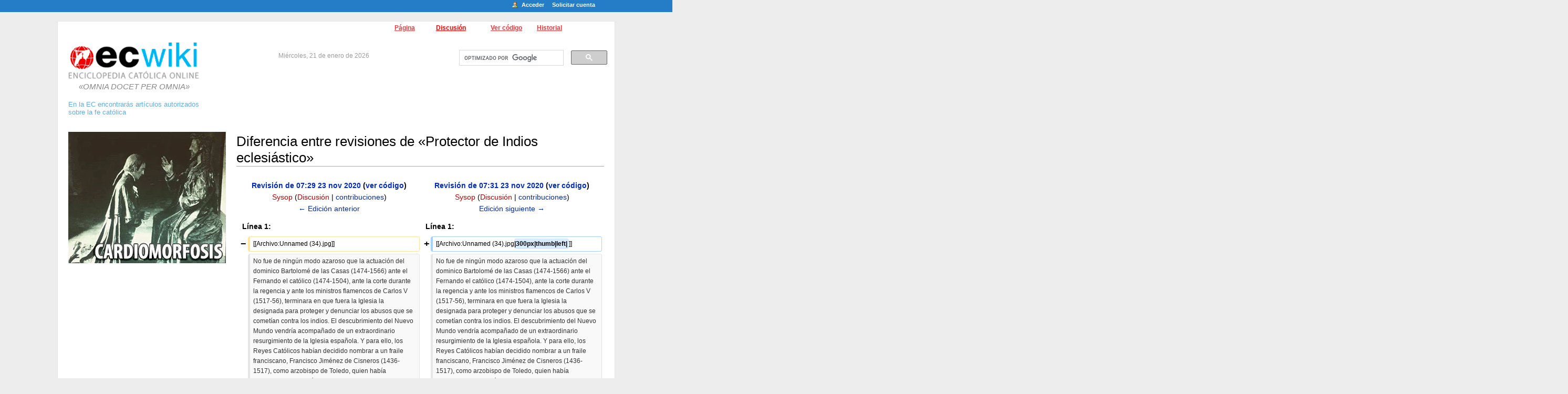

--- FILE ---
content_type: text/html; charset=UTF-8
request_url: https://ec.aciprensa.com/newwiki/index.php?title=Protector_de_Indios_eclesi%C3%A1stico&oldid=47204&diff=prev
body_size: 17959
content:
<!DOCTYPE html>
<html lang="es" dir="ltr" class="client-nojs">
<head>
<meta charset="UTF-8" />
<title>Diferencia entre revisiones de «Protector de Indios eclesiástico» - Enciclopedia Católica</title>
<meta name="generator" content="MediaWiki 1.24.1" />
<meta name="robots" content="noindex,nofollow" />
<link rel="shortcut icon" href="/favicon.ico" />
<link rel="search" type="application/opensearchdescription+xml" href="/newwiki/opensearch_desc.php" title="Enciclopedia Católica (es)" />
<link rel="EditURI" type="application/rsd+xml" href="https://ec.aciprensa.com/newwiki/api.php?action=rsd" />
<link rel="alternate" hreflang="x-default" href="/wiki/Protector_de_Indios_eclesi%C3%A1stico" />
<link rel="alternate" type="application/atom+xml" title="Canal Atom de Enciclopedia Católica" href="/newwiki/index.php?title=Especial:CambiosRecientes&amp;feed=atom" />
<link rel="stylesheet" href="https://ec.aciprensa.com/newwiki/load.php?debug=false&amp;lang=es&amp;modules=mediawiki.action.history.diff&amp;only=styles&amp;skin=ec&amp;*" />
<link rel="stylesheet" href="https://ec.aciprensa.com/newwiki/load.php?debug=false&amp;lang=es&amp;modules=mediawiki.legacy.commonPrint%2Cshared%7Cmediawiki.ui.button&amp;only=styles&amp;skin=ec&amp;*" />
<link rel="stylesheet" href="/newwiki/skins/ec/main.css?1529951413?303" media="screen" /><meta name="ResourceLoaderDynamicStyles" content="" />
<link rel="stylesheet" href="https://ec.aciprensa.com/newwiki/load.php?debug=false&amp;lang=es&amp;modules=site&amp;only=styles&amp;skin=ec&amp;*" />
<style>a:lang(ar),a:lang(kk-arab),a:lang(mzn),a:lang(ps),a:lang(ur){text-decoration:none}
/* cache key: ecwikidb_old:resourceloader:filter:minify-css:7:9b65bd460b753061b1c27f28751ba95c */</style>
<script src="https://ec.aciprensa.com/newwiki/load.php?debug=false&amp;lang=es&amp;modules=startup&amp;only=scripts&amp;skin=ec&amp;*"></script>
<script>if(window.mw){
mw.config.set({"wgCanonicalNamespace":"","wgCanonicalSpecialPageName":false,"wgNamespaceNumber":0,"wgPageName":"Protector_de_Indios_eclesiástico","wgTitle":"Protector de Indios eclesiástico","wgCurRevisionId":47209,"wgRevisionId":47204,"wgArticleId":17690,"wgIsArticle":true,"wgIsRedirect":false,"wgAction":"view","wgUserName":null,"wgUserGroups":["*"],"wgCategories":[],"wgBreakFrames":false,"wgPageContentLanguage":"es","wgPageContentModel":"wikitext","wgSeparatorTransformTable":[",\t."," \t,"],"wgDigitTransformTable":["",""],"wgDefaultDateFormat":"dmy","wgMonthNames":["","enero","febrero","marzo","abril","mayo","junio","julio","agosto","septiembre","octubre","noviembre","diciembre"],"wgMonthNamesShort":["","ene","feb","mar","abr","may","jun","jul","ago","sep","oct","nov","dic"],"wgRelevantPageName":"Protector_de_Indios_eclesiástico","wgIsProbablyEditable":false,"wgRestrictionEdit":[],"wgRestrictionMove":[]});
}</script><script>if(window.mw){
mw.loader.implement("user.options",function($,jQuery){mw.user.options.set({"ccmeonemails":0,"cols":80,"date":"default","diffonly":0,"disablemail":0,"editfont":"default","editondblclick":0,"editsectiononrightclick":0,"enotifminoredits":0,"enotifrevealaddr":0,"enotifusertalkpages":1,"enotifwatchlistpages":1,"extendwatchlist":0,"fancysig":0,"forceeditsummary":0,"gender":"unknown","hideminor":0,"hidepatrolled":0,"imagesize":2,"math":1,"minordefault":0,"newpageshidepatrolled":0,"nickname":"","norollbackdiff":0,"numberheadings":0,"previewonfirst":0,"previewontop":1,"rcdays":7,"rclimit":50,"rows":25,"showhiddencats":0,"shownumberswatching":1,"showtoolbar":1,"skin":"ec","stubthreshold":0,"thumbsize":5,"underline":2,"uselivepreview":0,"usenewrc":0,"watchcreations":1,"watchdefault":1,"watchdeletion":0,"watchlistdays":3,"watchlisthideanons":0,"watchlisthidebots":0,"watchlisthideliu":0,"watchlisthideminor":0,"watchlisthideown":0,"watchlisthidepatrolled":0,"watchmoves":0,"watchrollback":0,"wllimit"
:250,"useeditwarning":1,"prefershttps":1,"language":"es","variant-gan":"gan","variant-iu":"iu","variant-kk":"kk","variant-ku":"ku","variant-shi":"shi","variant-sr":"sr","variant-tg":"tg","variant-uz":"uz","variant-zh":"zh","searchNs0":true,"searchNs1":false,"searchNs2":false,"searchNs3":false,"searchNs4":false,"searchNs5":false,"searchNs6":false,"searchNs7":false,"searchNs8":false,"searchNs9":false,"searchNs10":false,"searchNs11":false,"searchNs12":false,"searchNs13":false,"searchNs14":false,"searchNs15":false,"variant":"es"});},{},{});mw.loader.implement("user.tokens",function($,jQuery){mw.user.tokens.set({"editToken":"+\\","patrolToken":"+\\","watchToken":"+\\"});},{},{});
/* cache key: ecwikidb_old:resourceloader:filter:minify-js:7:d85e798406c9082b9872f5bd1d36d3c2 */
}</script>
<script>if(window.mw){
mw.loader.load(["mediawiki.page.startup","mediawiki.legacy.wikibits","mediawiki.legacy.ajax"]);
}</script>

<script>(function(w,d,s,l,i){w[l]=w[l]||[];w[l].push({'gtm.start':
new Date().getTime(),event:'gtm.js'});var f=d.getElementsByTagName(s)[0],
j=d.createElement(s),dl=l!='dataLayer'?'&l='+l:'';j.async=true;j.src=
'https://www.googletagmanager.com/gtm.js?id='+i+dl;f.parentNode.insertBefore(j,f);
})(window,document,'script','dataLayer','GTM-T7QFGDV9');</script>
<!-- BEGIN SHAREAHOLIC CODE -->
<link rel="preload" href="https://cdn.shareaholic.net/assets/pub/shareaholic.js" as="script" />
<meta name="shareaholic:site_id" content="2572d5c8f0f7b9c0dbccfdd17c40f667" />
<script data-cfasync="false" async src="https://cdn.shareaholic.net/assets/pub/shareaholic.js"></script>
<!-- END SHAREAHOLIC CODE -->
<script>
        var googletag = googletag || {};
        googletag.cmd = googletag.cmd || [];
        (function() {
        var gads = document.createElement('script');
        gads.async = true;
        gads.type = 'text/javascript';
        var useSSL = 'https:' == document.location.protocol;
        gads.src = (useSSL ? 'https:' : 'http:') +
        '//www.googletagservices.com/tag/js/gpt.js';
        var node = document.getElementsByTagName('script')[0];
        node.parentNode.insertBefore(gads, node);
        })();
</script>
<script>
googletag.cmd.push(function() {
        var mappingLeaderboard = googletag.sizeMapping().
                addSize([992, 0], [[728, 90], [970, 90], [468, 60]]). //desktop
                addSize([768, 0], [[728, 90]]). //tablet
                addSize([0, 0], []). //no mobile
                build();
        googletag.defineSlot('/35602961/ACI_P_Top_Banner', [[728, 90], [970, 90]], 'div-gpt-ad-1554327193243-0').defineSizeMapping(mappingLeaderboard).addService(googletag.pubads()).setCollapseEmptyDiv(true,true);
        googletag.defineSlot('/35602961/ACI_P_Bottom_Banner', [[320, 50], [468, 60], [728, 90], [300, 250]], 'div-gpt-ad-1554327386361-0').defineSizeMapping(mappingLeaderboard).addService(googletag.pubads()).setCollapseEmptyDiv(true,true);
        googletag.defineSlot('/35602961/ACI_P_Sidebar_A', [[1, 1], [300, 250], 'fluid'], 'div-gpt-ad-1449584389181-0').addService(googletag.pubads()).setCollapseEmptyDiv(true,true);
        googletag.defineSlot('/35602961/ACI_P_Sidebar_B', [[1, 1], [300, 250], 'fluid'], 'div-gpt-ad-1449584389181-1').addService(googletag.pubads());
        googletag.defineSlot('/35602961/ACI_P_Sidebar_C', [[1, 1], [300, 250], 'fluid'], 'div-gpt-ad-1449584389181-2').addService(googletag.pubads());
        googletag.defineSlot('/35602961/ACI_P_Sidebar_D', [[1, 1], [300, 250], 'fluid'], 'div-gpt-ad-1449584389181-3').addService(googletag.pubads());
        googletag.defineSlot('/35602961/ACI_P_Article_1', [[1, 1], [300, 250], 'fluid'], 'div-gpt-ad-1460055153120-0').addService(googletag.pubads());
        googletag.defineSlot('/35602961/ACI_P_Article_2', [[1, 1], [300, 250], 'fluid'], 'div-gpt-ad-1460055153120-1').addService(googletag.pubads());
        googletag.defineSlot('/35602961/ACI_P_Slider', [[300, 250], [728, 90], [320, 50], [970, 90]], 'ACI_P_Slider').addService(googletag.pubads());
        googletag.pubads().collapseEmptyDivs();
        googletag.enableServices()
});
</script>

</head>
<body class="mediawiki ltr sitedir-ltr ns-0 ns-subject page-Protector_de_Indios_eclesiástico skin-ec action-view">

<!-- Go to www.addthis.com/dashboard to customize your tools -->
<style type="text/css">
#shr_canvas1 {
    position: fixed;
    top: calc(50vh - 187px)
}
</style>
<div class="shareaholic-canvas" data-app="share_buttons" data-app-id="33158659" style="position:fixedi; calc(50vh - 187px)"></div>
<div align="center" style="width:100%">
<div id="globalWrapper" style="margin-left: 90px; margin-right: 90px;">
	<div class="portlet" id="p-personal" align="center">
		<h5>Herramientas personales</h5>
		<div class="pBody">
			<ul>
				<li id="pt-login"><a href="/newwiki/index.php?title=Especial:Entrar&amp;returnto=Protector+de+Indios+eclesi%C3%A1stico&amp;returntoquery=oldid%3D47204%26diff%3Dprev"Array>Acceder</a></li>
				<li id="pt-createaccount"><a href="/wiki/Especial:Pedir_cuenta_de_usuario"Array>Solicitar cuenta</a></li>
			</ul>
		</div>
	</div>
	<div id="p-cactions" align="right">
		<h5>Vistas</h5>
		<div class="pBody" align="right">
			<ul>
			
				 <li id="ca-nstab-main" class="selected"><a href="/wiki/Protector_de_Indios_eclesi%C3%A1stico"Array>Página</a></li>
				 <li id="ca-talk" class="new"><a href="/newwiki/index.php?title=Discusi%C3%B3n:Protector_de_Indios_eclesi%C3%A1stico&amp;action=edit&amp;redlink=1"Array>Discusión</a></li>
				 <li id="ca-viewsource"><a href="/newwiki/index.php?title=Protector_de_Indios_eclesi%C3%A1stico&amp;action=edit&amp;oldid=47204"Array>Ver código</a></li>
				 <li id="ca-history"><a href="/newwiki/index.php?title=Protector_de_Indios_eclesi%C3%A1stico&amp;action=history"Array>Historial</a></li>
			</ul>
		</div>
	</div>
	<div class="portlet" id="p-header">
    	<div id="p-logo">
			<a style="background-image: url(/newwiki/skins/common/images/wiki.png);" href="/wiki/P%C3%A1gina_principal"Array></a>
            <p style="text-align:center; color:#888888; font-size:15px; font-style:italic; margin:6px 0">&laquo;OMNIA  DOCET PER OMNIA&raquo;</p>
        </div>
        <div class="anuncio">
        	En la EC encontrar&aacute;s art&iacute;culos autorizados<br />
			sobre la fe cat&oacute;lica
        </div>
        <div class="fecha">Miércoles, 21 de enero de 2026</div>
        <div class="buscador">
            <div style="position:absolute; text-align:left; margin-top:-15px;">
            <script>
              (function() {
                var cx = '007041420867445958909:oph-duzyyla';
                var gcse = document.createElement('script');
                gcse.type = 'text/javascript';
                gcse.async = true;
                gcse.src = (document.location.protocol == 'https:' ? 'https:' : 'http:') +
                    '//www.google.com/cse/cse.js?cx=' + cx;
                var s = document.getElementsByTagName('script')[0];
                s.parentNode.insertBefore(gcse, s);
              })();
            </script>
            <gcse:search></gcse:search>
            </div>
        </div>

		<div class="adsense">
<!-- /4493921/ACI_P_Top_Banner -->
<div id='div-gpt-ad-1554327193243-0'>
<script>
googletag.cmd.push(function() { googletag.display('div-gpt-ad-1554327193243-0'); });
</script>
</div>
		</div>
	</div>
    
<div id="column-one">
    <div class="portlet" id="p-banners">
    	<div class='pBody'>
        	<ul>
		<li style="padding-bottom:15px">
                        <a href="http://ec.aciprensa.com/wiki/La_Cardiomorfosis_y_su_simbolog%C3%ADa:_el_hypogrammon_barroco_del_culto_al_Coraz%C3%B3n_de_Jes%C3%BAs"><img src="https://www.aciprensa.com/images/cardiomorfosis_2.jpg" alt="Cardiomorfosis"></a>
 		</li>
            	<li style="height:250px; padding-bottom:15px">
                    <!-- /4493921/ACI_P_Sidebar_A -->
                    <div id='div-gpt-ad-1449584389181-0' style='height:250px; width:300px;'>
                    <script type='text/javascript'>
                    googletag.cmd.push(function() { googletag.display('div-gpt-ad-1449584389181-0'); });
                    </script>
                    </div>
                </li>
            </ul>
        </div>
    </div>
    <div class="portlet" id="p-links">
    	<div class='pBody'>
        	<ul>
            	<li><a href="http://ec.aciprensa.com/wiki/A">&Iacute;ndice Alfab&eacute;tico</a></li>
                <li><a href="http://ec.aciprensa.com/wiki/Especial:Categories">&Iacute;ndice por Categor&iacute;as</a></li>
                <li><a href="http://ec.aciprensa.com/wiki/Especial:AllPages">Todos los Art&iacute;culos</a></li>
            </ul>
        </div>
    </div>
	<script type="text/javascript"> if (window.isMSIE55) fixalpha(); </script>
<div class="portlet">
<h5><span class="mw-headline" id="Navegaci.C3.B3n">Navegación</span></h5>
<div class="pBody">
<ul><li><a href="/wiki/P%C3%A1gina_Principal" title="Página Principal" class="mw-redirect">Página Principal</a></li>
<li><a href="/wiki/Enciclopedia_Cat%C3%B3lica:Actualidad" title="Enciclopedia Católica:Actualidad">Actualidad</a></li>
<li><a href="/wiki/Temas_de_controversia" title="Temas de controversia">Temas de controversia</a></li>
<li><a href="/wiki/Galer%C3%ADa_selecta" title="Galería selecta">Galería selecta</a></li>
<li><a href="/wiki/Lima_Triumphante" title="Lima Triumphante">Lima Triumphante</a></li>
<li><a href="/wiki/Musicolog%C3%ADa" title="Musicología">Estudios de Musicología</a></li>
<li><a href="/wiki/M%C3%BAsica_Sacra_-_Schola_cantorum_Per%C3%BA" title="Música Sacra - Schola cantorum Perú">Música Sacra - Schola cantorum Perú</a></li>
<li><a href="/wiki/Bibliotheca_Selecta" title="Bibliotheca Selecta">Bibliotheca Selecta</a></li>
<li><a href="/wiki/Facultad_de_Teolog%C3%ADa_Pontificia_y_Civil_de_Lima:_Su_aporte_a_la_Enciclopedia_Cat%C3%B3lica" title="Facultad de Teología Pontificia y Civil de Lima: Su aporte a la Enciclopedia Católica">Facultad de Teología Pontificia y Civil de Lima</a></li>
<li><a href="/wiki/Catedral_de_Lima" title="Catedral de Lima">Catedral de Lima</a></li>
<li><a href="/wiki/Convento_de_San_Francisco" title="Convento de San Francisco">Convento de San Francisco</a></li>
<li><a href="/wiki/Bertrand_de_Margerie_S.J._:_Su_legado_personal_a_la_Enciclopedia_Cat%C3%B3lica" title="Bertrand de Margerie S.J. : Su legado personal a la Enciclopedia Católica">Bertrand de Margerie S.J. y su legado a la Enciclopedia Católica</a></li>
<li><a href="/wiki/Gazeta_de_Lima" title="Gazeta de Lima">Gazeta de Lima</a></li>
<li><a href="/wiki/Studia_Limensia" title="Studia Limensia">Studia Limensia</a></li>
<li><a href="/wiki/La_Evangelizaci%C3%B3n_de_Am%C3%A9rica" title="La Evangelización de América">La Evangelización de América</a></li>
<li><a href="/wiki/Centro_cultural_Jos%C3%A9_Orej%C3%B3n_y_Aparicio" title="Centro cultural José Orejón y Aparicio">Centro cultural José Orejón y Aparicio</a></li>
<li><a href="/wiki/La_Cultura_Cat%C3%B3lica" title="La Cultura Católica">La Cultura Católica</a></li>
<li><a href="/wiki/Via_Pulchritudinis" title="Via Pulchritudinis">Via Pulchritudinis</a></li>
<li><a href="/wiki/Odio_a_la_Santa_Fe" title="Odio a la Santa Fe">Odio a la Santa Fe</a></li>
<li><a href="/wiki/Cr%C3%ADtica_al_Relativismo" title="Crítica al Relativismo">Crítica al  Relativismo</a></li>
<li><a href="/newwiki/index.php?title=Cr%C3%ADtica_a_la_Teolog%C3%ADa_de_la_Liberaci%C3%B3n&amp;action=edit&amp;redlink=1" class="new" title="Crítica a la Teología de la Liberación (la página no existe)">Crítica a la Teología de la Liberación</a></li>
<li><a href="/wiki/Cr%C3%ADtica_a_la_Teor%C3%ADa_de_G%C3%A9nero" title="Crítica a la Teoría de Género">Crítica a la Teoría de Género</a></li>
<li><a href="/wiki/Especiales_de_la_Enciclopedia_Cat%C3%B3lica" title="Especiales de la Enciclopedia Católica">Especiales de la Enciclopedia Católica</a></li>
<li><a href="/wiki/Especial:CambiosRecientes" title="Especial:CambiosRecientes">Cambios recientes</a></li>
<li><a href="/wiki/Especial:Aleatoria" title="Especial:Aleatoria">Página al azar</a></li></ul>
</div>
</div>
	<div class="portlet" id="p-tb">
		<h5>Herramientas</h5>
		<div class="pBody">
			<ul>
				<li id="t-whatlinkshere"><a href="/wiki/Especial:LoQueEnlazaAqu%C3%AD/Protector_de_Indios_eclesi%C3%A1stico"Array>Lo que enlaza aquí</a></li>
				<li id="t-recentchangeslinked"><a href="/wiki/Especial:CambiosEnEnlazadas/Protector_de_Indios_eclesi%C3%A1stico"Array>Cambios relacionados</a></li>
<li id="t-specialpages"><a href="/wiki/Especial:P%C3%A1ginasEspeciales"Array>Páginas especiales</a></li>
				<li id="t-print"><a href="/newwiki/index.php?title=Protector_de_Indios_eclesi%C3%A1stico&amp;oldid=47204&amp;diff=prev&amp;printable=yes" rel="alternate"Array>Versión para imprimir</a></li>				<li id="t-permalink"><a href="/newwiki/index.php?title=Protector_de_Indios_eclesi%C3%A1stico&amp;oldid=47204"Array>Enlace permanente</a></li>			</ul>
		</div>
	</div>
    <div class="portlet" id="p-anunciosgoogle">
        <div class='pBody'>
        	<ul>
            	<li style="padding-top:15px">
                    <!-- /4493921/ACI_P_Sidebar_B -->
                    <div id='div-gpt-ad-1449584389181-1'>
                    <script type='text/javascript'>
                    googletag.cmd.push(function() { googletag.display('div-gpt-ad-1449584389181-1'); });
                    </script>
                    </div>
            	</li>
            	<li style="padding-top:15px">
                    <!-- /4493921/ACI_P_Sidebar_C -->
                    <div id='div-gpt-ad-1449584389181-2'>
                    <script type='text/javascript'>
                    googletag.cmd.push(function() { googletag.display('div-gpt-ad-1449584389181-2'); });
                    </script>
                    </div>
            	</li>
             </ul>
         </div>
    </div>
</div><!-- end of the left (by default at least) column -->
<div id="column-content"><div id="content" >
	<a id="top"></a>
	
	<h1 id="firstHeading" class="firstHeading">Diferencia entre revisiones de «Protector de Indios eclesiástico»</h1>
	<div id="bodyContent">
		<h3 id="siteSub">De Enciclopedia Católica</h3>
		<div id="contentSub"></div>
		<div id="jump-to-nav">Saltar a: <a href="#column-one">navegación</a>, <a href="#searchInput">buscar</a></div>
		<!-- start content -->
<div id="mw-content-text" lang="es" dir="ltr" class="mw-content-ltr"><table class='diff diff-contentalign-left'>
				<col class='diff-marker' />
				<col class='diff-content' />
				<col class='diff-marker' />
				<col class='diff-content' />
				<tr style='vertical-align: top;'>
				<td colspan='2' class='diff-otitle'><div id="mw-diff-otitle1"><strong><a href="/newwiki/index.php?title=Protector_de_Indios_eclesi%C3%A1stico&amp;oldid=47202" title="Protector de Indios eclesiástico">Revisión de 07:29 23 nov 2020</a> <span class="mw-diff-edit">(<a href="/newwiki/index.php?title=Protector_de_Indios_eclesi%C3%A1stico&amp;action=edit&amp;oldid=47202" title="Protector de Indios eclesiástico">ver código</a>)</span></strong></div><div id="mw-diff-otitle2"><a href="/newwiki/index.php?title=Usuario:Sysop&amp;action=edit&amp;redlink=1" class="new mw-userlink" title="Usuario:Sysop (la página no existe)">Sysop</a>  <span class="mw-usertoollinks">(<a href="/newwiki/index.php?title=Usuario_discusi%C3%B3n:Sysop&amp;action=edit&amp;redlink=1" class="new" title="Usuario discusión:Sysop (la página no existe)">Discusión</a> | <a href="/wiki/Especial:Contribuciones/Sysop" title="Especial:Contribuciones/Sysop">contribuciones</a>)</span></div><div id="mw-diff-otitle3"></div><div id="mw-diff-otitle5"></div><div id="mw-diff-otitle4"><a href="/newwiki/index.php?title=Protector_de_Indios_eclesi%C3%A1stico&amp;diff=prev&amp;oldid=47202" title="Protector de Indios eclesiástico" id="differences-prevlink">← Edición anterior</a></div></td>
				<td colspan='2' class='diff-ntitle'><div id="mw-diff-ntitle1"><strong><a href="/newwiki/index.php?title=Protector_de_Indios_eclesi%C3%A1stico&amp;oldid=47204" title="Protector de Indios eclesiástico">Revisión de 07:31 23 nov 2020</a> <span class="mw-diff-edit">(<a href="/newwiki/index.php?title=Protector_de_Indios_eclesi%C3%A1stico&amp;action=edit&amp;oldid=47204" title="Protector de Indios eclesiástico">ver código</a>)</span> </strong></div><div id="mw-diff-ntitle2"><a href="/newwiki/index.php?title=Usuario:Sysop&amp;action=edit&amp;redlink=1" class="new mw-userlink" title="Usuario:Sysop (la página no existe)">Sysop</a>  <span class="mw-usertoollinks">(<a href="/newwiki/index.php?title=Usuario_discusi%C3%B3n:Sysop&amp;action=edit&amp;redlink=1" class="new" title="Usuario discusión:Sysop (la página no existe)">Discusión</a> | <a href="/wiki/Especial:Contribuciones/Sysop" title="Especial:Contribuciones/Sysop">contribuciones</a>)</span> </div><div id="mw-diff-ntitle3"></div><div id="mw-diff-ntitle5"></div><div id="mw-diff-ntitle4"><a href="/newwiki/index.php?title=Protector_de_Indios_eclesi%C3%A1stico&amp;diff=next&amp;oldid=47204" title="Protector de Indios eclesiástico" id="differences-nextlink">Edición siguiente →</a></div></td>
				</tr><tr><td colspan="2" class="diff-lineno">Línea 1:</td>
<td colspan="2" class="diff-lineno">Línea 1:</td></tr>
<tr><td class='diff-marker'>−</td><td class='diff-deletedline'><div>[[Archivo:Unnamed (34).jpg]]</div></td><td class='diff-marker'>+</td><td class='diff-addedline'><div>[[Archivo:Unnamed (34).jpg<ins class="diffchange diffchange-inline">|300px|thumb|left| </ins>]]</div></td></tr>
<tr><td class='diff-marker'>&#160;</td><td class='diff-context'><div>No fue de ningún modo azaroso que la actuación del dominico Bartolomé de las Casas (1474-1566) ante el Fernando el católico (1474-1504), ante la corte durante la regencia y ante los ministros flamencos de Carlos V (1517-56), terminara en que fuera la Iglesia la designada para proteger y denunciar los abusos que se cometían contra los indios. El descubrimiento del Nuevo Mundo vendría acompañado de un extraordinario resurgimiento de la Iglesia española. Y para ello, los Reyes Católicos habían decidido nombrar a un fraile franciscano, Francisco Jiménez de Cisneros (1436-1517), como arzobispo de Toledo, quien había expresado su decisión de “purgar el gobierno de la Iglesia de sus peores abusos”.&#160; Cisneros no sólo será más estricto con el nombramiento de los obispos sino empezará a exigir más de ellos, al mismo tiempo que reformar las órdenes mendicantes. La Iglesia española se volcará con tenacidad, energía y ascetismo hacia la evangelización de las Indias y acogería en su seno a sus habitantes. &#160;</div></td><td class='diff-marker'>&#160;</td><td class='diff-context'><div>No fue de ningún modo azaroso que la actuación del dominico Bartolomé de las Casas (1474-1566) ante el Fernando el católico (1474-1504), ante la corte durante la regencia y ante los ministros flamencos de Carlos V (1517-56), terminara en que fuera la Iglesia la designada para proteger y denunciar los abusos que se cometían contra los indios. El descubrimiento del Nuevo Mundo vendría acompañado de un extraordinario resurgimiento de la Iglesia española. Y para ello, los Reyes Católicos habían decidido nombrar a un fraile franciscano, Francisco Jiménez de Cisneros (1436-1517), como arzobispo de Toledo, quien había expresado su decisión de “purgar el gobierno de la Iglesia de sus peores abusos”.&#160; Cisneros no sólo será más estricto con el nombramiento de los obispos sino empezará a exigir más de ellos, al mismo tiempo que reformar las órdenes mendicantes. La Iglesia española se volcará con tenacidad, energía y ascetismo hacia la evangelización de las Indias y acogería en su seno a sus habitantes. &#160;</div></td></tr>
<tr><td class='diff-marker'>&#160;</td><td class='diff-context'></td><td class='diff-marker'>&#160;</td><td class='diff-context'></td></tr>

<!-- diff cache key ecwikidb_old:diff:version:1.11a:oldid:47202:newid:47204 -->
</table><hr class='diff-hr' />
		<h2 class='diff-currentversion-title'>Revisión de 07:31 23 nov 2020</h2>
<div class="thumb tleft"><div class="thumbinner" style="width:302px;"><a href="/wiki/Archivo:Unnamed_(34).jpg" class="image"><img alt="Unnamed (34).jpg" src="/newwiki/images/thumb/8/83/Unnamed_%2834%29.jpg/300px-Unnamed_%2834%29.jpg" width="300" height="130" class="thumbimage" srcset="/newwiki/images/thumb/8/83/Unnamed_%2834%29.jpg/450px-Unnamed_%2834%29.jpg 1.5x, /newwiki/images/8/83/Unnamed_%2834%29.jpg 2x" /></a>  <div class="thumbcaption"><div class="magnify"><a href="/wiki/Archivo:Unnamed_(34).jpg" class="internal" title="Aumentar"></a></div></div></div></div>
<p>No fue de ningún modo azaroso que la actuación del dominico Bartolomé de las Casas (1474-1566) ante el Fernando el católico (1474-1504), ante la corte durante la regencia y ante los ministros flamencos de Carlos V (1517-56), terminara en que fuera la Iglesia la designada para proteger y denunciar los abusos que se cometían contra los indios. El descubrimiento del Nuevo Mundo vendría acompañado de un extraordinario resurgimiento de la Iglesia española. Y para ello, los Reyes Católicos habían decidido nombrar a un fraile franciscano, Francisco Jiménez de Cisneros (1436-1517), como arzobispo de Toledo, quien había expresado su decisión de “purgar el gobierno de la Iglesia de sus peores abusos”.  Cisneros no sólo será más estricto con el nombramiento de los obispos sino empezará a exigir más de ellos, al mismo tiempo que reformar las órdenes mendicantes. La Iglesia española se volcará con tenacidad, energía y ascetismo hacia la evangelización de las Indias y acogería en su seno a sus habitantes. 
</p><p>Las Casas había llegado al Caribe en 1502 con la expedición de Nicolás de Ovando (1451?-1511) y durante algún tiempo administró una modesta encomienda heredada de su padre en La Española,. En el Caribe sería testigo del despojo, muerte y explotación que sufrieron los indios. Sin embargo, su actuación en favor de ellos tendría como detonante un sermón del fraile Antonio de Montesinos, teniendo en cuenta el Salmo “yo soy la voz que clama en el desierto”, en donde se cuestiona el maltrato a los indios y se aboga por su humanidad. En 1515, viaja a España y hace campaña en la corte por 6 años y en adelante publicará una serie de escritos en pro de la causa indígena. En ellos no sólo irán las denuncias sino la insistencia en una fuerte presencia de la iglesia en los asentimientos de América; su meta insistencia era tener una pacífica presencia española, que tenga como ideal la conversión de los indios y como norma la costumbre austera de los religiosos. Su vocación hará que en 1516 el cardenal Cisneros lo nombre, en virtud de su calidad de regente, “Procurador y Protector Universal de los Indios”. Pero no sólo la vocación de Las Casas habría instado a Cisneros a este nombramiento. De hecho la real cédula que lo contiene insiste en su tiempo y experiencia en las Indias: 
</p><p>“toca al bien y utilidad de los indios, y sabéis y tenéis noticias de la vida y conservación dellos por haberlos tractado, y porque cognocemos que tenéis buen celo al servicio de Nuestro Señor y nuestro, de donde esperamos que los que vos encargaremos y mandaremos haréis con toda diligencia y cuidado”   
</p><p><br />
El título era de una magnífica amplitud. Las Casas tenía el deber de recorrer las islas Española, Cuba, Jamaica, San Juan y aquellas partes de tierra firme descubiertas para informarse de “todas las cosas que tocaren a la libertad y buen tractamiento e salud de las ánimas y cuerpos de los dichos indios”; posteriormente debía escribir informes indicando la situación de los indios y a la corona aquello que conviniera para mejorarla. Para cumplir su labor a cabalidad, la cédula dispone que la investidura y poder del Protector Universal podía ser opuesto con “todas sus incidencias y dependencias, emergencias, anexidades y conexidades” ante el almirante mayor, jueces de apelación y justicias del Nuevo Mundo, bajo pena de diez mil maravedíes. 
</p><p>Aunque simples en la Cédula, las atribuciones y deberes de Las Casas parecían ilimitados: se le confiaba la protección y cuidado de todos los indígenas que hasta el momento habían tomado contacto con España. Así mismo debía supervisar su buen trato realizando visitas a las posesiones de la corona y sugerir medidas y disposiciones que mejoraran la condición de estos nuevos vasallos.
</p><p>Junto con el nombramiento de Las Casas, el Cardenal Cisneros nombrará a tres frailes jerónimos como comisarios regios para asuntos de indios. En sus instrucciones se les indicaba que debían:
</p><p>“llamar ante vosotros algunos de los principales caciques de la dicha isla, e decirles eys cómo de su  parte se han dado acá ante Nos  ciertas peticiones de muchos e grandes agravios que diz que han recibido de los pobladores que de acá fueron e están en dicha Isla, como Nos somos justos reyes e señores suyos, e no hemos de consentir ni dar lugar, que, pues ellos son nuestros súbditos e xptianos, sean maltratados como no deban, e que os inbiamos allá para que os informeis de lo que a pasado hasta aquí, y proveais cómo vivan en policía y en todo sosiego” 
</p><p><br />
Posteriormente se recordaría y llamaría a la atención a los mismos padres, en una Real Cédula de setiembre de 1518, respecto a sus deberes hacia los naturales ya que no obstante las disposiciones y ordenanzas para su buen trato y adoctrinamiento en la Fe Católica, 
</p><p>“los dichos caciques e yndios son maltratados de las personas a quien están encomendados; de que, como veys, nuestro Señor es muy desservydo; porque nuestro principal deseo es que los dichos yndios sean bien tratados y permanezcan y se yndustrien en las cosas de nuestra santa fee católica, yo vos encargo e mando que con mucha diligencia proveays cómo los dichos caciques sean lo mejor tratados, mantenydos e yndustriados, que ser puedan, fasyendo guardar y executar las hordenancas con todo rigor de justicia; que en esto es lo que en más yo de vosotros seré servydo” 
</p><p><br />
Por otro lado, las Ordenanzas de Granada de 1526 ordenan a los religiosos vigilar el tratamiento que recibían los indígenas.  De hecho, los indios deberían ser tratados como personas libres, sin estar sujetos a trabajos excesivos y en cualquier expedición de descubrimiento, población o rescate debían concurrir al menos dos religiosos con la misión de evangelizar tal como lo ordenaban las Bulas Alejandrinas.
</p><p>Prueba de esta preocupación, es que hasta la década de 1530, la protección directa de los indios no sólo recaería en los obispos o “protectores” especialmente nombrados, sino también en aquellos frailes y sacerdotes que fueran enviados desde la península. Obispos, sacerdotes y frailes compartirían el cuidado de los indios hasta 1531, cuando Carlos V nombraría a los obispos como Protectores de Indios al mismo tiempo que recibían su investidura religiosa. El Episcopado será en adelante la institución garante de la defensa indígena.  
</p><p>Al mismo tiempo que se otorgaba a Hernando de Luque (m.1534) el Obispado de Tumbes solicitado en las capitulaciones de Toledo, se le investía también como Protector de Indios. El Protectorado de Indios es entonces un oficio eclesiástico. Los límites territoriales que tendrá el oficio serán  “Túmbez e sus provincias”, es decir todo lo que hasta el momento se había descubierto del Perú. Las fronteras reales se irán prefigurando con el paso de la conquista y los nombramientos posteriores para los Protectores episcopales señalarán al Perú como límite territorial a su competencia. 
</p><p>En este nombramiento dado en julio de 1529, el Rey afirma que ha sido informado del “mal tratamiento que se ha hecho e mucho trabajo que se les ha dado a los indios de las nuestras Islas e tierras que hasta ahora se han descubierto”. Este maltrato constata el no cumplimiento de las disposiciones, leyes y ordenanzas de los Reyes Católicos para su buen tratamiento y cristianización por aquellas personas que “los tenían a su cargo y encomienda”.  Por ello se acordaba:
</p><p>“enviar una persona de conciencia para que sea protector y defensor de los dichos indios e mire por el buen tratamiento e conservación e conversión de ellos e no consienta que le hagan agravios e sin razones e se guarden con ellos las leyes y ordenanzas hechas para su buen tratamiento por ende confiando de vuestra fidelidad y conciencia e porque en esto y en lo demás que por nos fuere mandado guardeis  el servicio de Dios Nuestro Señor y con toda rectitud y buen celo entendereis en ello es nuestra merced o voluntad que cuanta nuestra voluntad fuere vos seais defensor y protector de los indios de la dicha provincia y gobernación” 
</p><p><br />
El nombramiento también implica disposiciones para realizar visitas periódicas en el territorio de su jurisdicción a fin de supervisar el buen trato de los indios así como su instrucción en la Santa Fe Católica.  Así mismo, se le da una limitada jurisdicción para imponer y decretar penas, tanto personales como materiales, para quienes no cumplan con las ordenanzas a favor de los naturales. Ello no era extraño en virtud a que el obispo tradicionalmente había tenido jurisdicción tanto en lo civil como lo penal, incluso hasta bien entrado el siglo XVII. Por otro lado, se manda al gobernador y otros funcionarios a que compartan las labores con el protector, “usen con vos en el dicho oficio”, y le otorguen su ayuda en los casos que fueras necesario. 
</p><p>Luque sin embargo, se retrasa en ir a su territorio a pesar de su nombramiento y Carlos V, considerando necesario que alguien velara por sus vasallos en el nuevo mundo, nombra en su lugar a Fray Reginaldo de Pedraza, prior de los Frailes de la Orden de Santo Domingo como Protector por una cédula el 4 de abril de 1531.  Luque se sentirá agraviado y envía a Juan de Parea para que informara a la corte de las razones que le habían impedido trasladarse.  El título de Protector fue nuevamente otorgado a Luque.  
</p><p>Paradójicamente ninguno de estos dos hombres llegaría al Perú. Pero si bien tanto Luque como Pedraza recibieron el título y lo aceptaron ante el Rey, ninguno llegó a ejercerlo. Por este motivo es que se considera que no fueron investidos como Protectores ni entraron en posesión de sus derechos y prerrogativas.  
</p><p>Sin embargo resulta interesante notar que en el nombramiento e instrucciones dadas a Pedraza, si bien son una transcripción literal de las instrucciones de Luque, existen al final cuatro “declaraciones” que aclaran y definen mejor la protectoría para años posteriores.
</p><p>Estas “declaraciones”, aclaraciones en realidad, que figuran en el nombramiento de Pedraza, serían la consecuencia de los serios conflictos ocurridos entre autoridades civiles y eclesiásticas que ocurrieron en la Nueva España durante los primeros años de la protectoría. Conflictos que se habrían originado con una interpretación amplia que hiciera Juan de Zumárraga (1468-1548) arzobispo de México y primer protector de indios en ese reino, de las atribuciones jurisdiccionales que tenía como Protector para sentenciar penas que aseguren el cumplimiento de la benévola legislación hacia el indio. Ello ocasionó que los oidores de la Audiencia se negaran en un primer momento a reconocer la investidura de Zumárraga para luego escribir en julio de 1529 al emperador pidiendo que sean los miembros de la Audiencia los únicos autorizados a realizar visitas y proteger a los naturales. El Arzobispo, por su lado denunciaría a la Audiencia y demandaría aún más atribuciones para los obispos protectores. Como resultado de esta controversia, la Corona optó por aclarar la naturaleza del cargo para evitar una confrontación destructiva entre ambos ordenes y en ese sentido expide el 2 de agosto de 1530 una Real Cédula que delimita las funciones del obispo-protector.  
</p><p>Las indicaciones dadas por la Real Cédula para aclarar la posición del obispo-protector en Nueva España, serían tomadas casi textualmente para los sucesivos nombramientos de los obispos-protectores en el Perú, incluyendo a Pedraza. De modo que así como los nombramientos de protectores habían sido iguales antes de las “declaraciones”, con la incorporación de éstas continuarán siendo iguales en adelante. 
</p><p>Estas indicaciones señalaban, en primer lugar, que si bien el obispo-protector podía enviar representantes hacia cualquier área dentro de su competencia eclesiástica para supervisar el buen trato de los naturales, éstos debían tener la aprobación de la Real Audiencia, para el caso de Nueva España, y del gobernador en el caso del Perú.  En segundo lugar, tanto el protector como sus representantes podían realizar “pesquisas e informaciones” de malos tratos y abusos a los naturales; sin embargo debían enviar las relaciones a la Audiencia para que iniciaran el proceso correspondiente. La jurisdicción del obispo se limitó sólo a imponer multas de hasta 50 pesos de oro o pena de cárcel de hasta diez días, sin derecho a apelación; las penas por encima de este cuantía serían vistas directamente por la propia Audiencia. Finalmente, la Cédula establece que el obispo-protector podía investigar la conducta de cualquier funcionario de la Corona respecto al trato que se les daba a los indígenas, pero que sin embargo, no existía la intención de que los protectores tuvieran ninguna superioridad sobre ningún otro magistrado o funcionario. 
</p><p>Evidentemente esta cédula aclarando las instrucciones que se dieron a Zumárraga debilitó el poder del protector eclesiástico de indios. Las leyes temporales tendrían demasiado peso sobre las visiones utópicas o providenciales, que tendrían algunos religiosos sobre su misión evangelizadora en el Nuevo Mundo y los intentos de Zumárraga por someter la autoridad civil al celo eclesiástico terminarían por evaporarse.   Tal espíritu pasará al Perú y a partir de 1531 se invisten automáticamente a obispos como protectores de indios. Su nombramiento se daría en la misma cédula o en una adjunta.
</p><p>Esto tendrá paradójicamente una excepción en el Perú cuando un laico, el capitán Gabriel de Rojas, se convertía en el tercer Protector de Indios en el Perú. La circunstancia de una guerra civil en el Perú, -de hecho Rojas había tenido una valerosa actuación en la batalla de las Salinas- propiciaría esta excepción. Terminadas las guerras civiles, Rojas sería reemplazado por el primer obispo del Cusco, fray Vicente de Valverde (m.1541). 
</p><p>Valverde fue presentado ante la reina para el obispado del Cusco en 1535 y nombrado obispo en enero de 1537. Un año antes ya era Protector de Indios. Pasaría al Perú en 1538, presentando ante el cabildo, su título de protector. Al principio se desconocería su título ya que el capitán Rojas ejercía el cargo. Un año después, es recibido en el cargo. La protectoría a cargo del obispo concilió la protección de las almas con la terrenal, y en este sentido Valverde:
</p><p>“En lo de la protección de los indios, que  V.M. me mandó que entendiese, lo que hay que decir es que es una cosa tan importante  para el servicio de Dios y de V.M. defender esta gente de boca de tantos lobos como hay contra ellos, que creo que, si no hobiese quien particularmente  los defendiese, se despoblaría la tierra; y ya que no fuese ansí, no servirían ni ternían sosiego. Los indios della hanse alegrado y holgado mucho, y tomado mucho ánimo para estar quietos y sosegados y servir a V.M. y a los que acá tiene, en saber que V.M. envía particularmente quien los ampare y defienda: e yo les he platicado muchas veces, diciéndo cómo V.M. los quiere como hijos, y los llama hijos, y que no quiere que se les haga agravio ninguno: e que juntamente con esto quiere decir que quiere mucho a los cristianos (españoles) que están en estas tierras, e quiere que les sirvan e mantengan y den de lo que tuviesen. E todos estos indios, cuando se juntan, no hablan de otra cosa, y dicen que  V.M. es muy bueno, que ésta es manera de alabar a una persona, que ésta es manera de alabar a una persona, e que lo quieren servir, por el cuidado que tiene dellos”.     
</p><p><br />
La actuación de Valverde en virtud de su cargo pronto traería una serie de quejas de parte de autoridades y propietarios españoles. De hecho el licenciado De la Gama, teniente de gobernador del Cusco, escribía en marzo de 1539 al Rey quejándose de la jurisdicción y facultades concedidas a Valverde, y cómo éstas interferían con la justicia ordinaria.  Ese mismo año el obispo protector de Guatemala, Francisco Marroquín escribía al mismo Carlos V, sobre la necesidad de aclarar si los protectores eran o no jueces. Si lo eran debían nombrar escribanos y alguaciles, y enviar visitadores proveídos con varas para llevar la justicia a los rincones más apartados. Además, el Obispo informaba que:
</p><p>“entre los indios existen ay muchos pleitos, y todos son ceviles (sic), que con poco se contentan y descontentan por su proveza y mala ventura, y acuden a quien los oye y do hallan más consolación, y las más vezes procuro concertar, e algunas vezes quedan algunos agraviados, por no osar meter la mano, déxolo porque no digan que tomo más de lo que es mío; aunque a la verdad, vista la necessidad destas gentes, no un protector sino muchos abían de tener”  
</p><p><br />
Esta intervención de los obispos protectores en las causas indígenas, era lo que preocupaba al teniente de gobernador De la Gama, y probablemente a los magistrados en todas las Indias. De hecho el pedido del obispo Marroquín refleja el deseo de no dejar que sucedieran roces, disgustos y distancias, entre él y las justicias ordinarias . Pero está claro que tanto Marroquín como Valverde, en orden a sus atribuciones convirtieron a la protectoría de indios -en virtud de la competencia que tenía el oficio-, en una suerte de tribunal general donde los indígenas acudían para solucionar sus causas.
</p><p>La preocupación de los funcionarios oficiales era válida. Por un lado la protectoría permitió a los obispos intervenir en las causas de indígenas, cuando los propios funcionario no las resolvían. Por el otro, la cercanía de la Iglesia hacia los indios hace que un creciente número prefiera resolver sus disputas por la justicia eclesíastica.  Esto fue percibido como una interferencia del clero en asuntos civiles. Paradójicamente, a pesar que esto iba en contra del Regio Patronato, la Corona apoyará a los obispos en este tema pero no aclarará sus instrucciones, quedando sus facultades de Protector de Indios a la suerte de las interpretaciones ocasionales. De hecho cuando algún conflicto o duda entre un obispo y un gobernador o audiencia se elevaba al Consejo de Indias, se dio sistemáticamente la razón a los segundos.  Los encomenderos y conquistadores también harían lo suyo, enviando informaciones al Consejo sobre el mal uso que daban los obispos a sus atribuciones.
</p><p>Pero no obstante esto, los obispos estuvieron siempre al tanto de los agravios que se daban a los indígenas. En 1545 promulgaría la “Instrucción de la orden que se ha de tener en la doctrina de los naturales”, con 18 constituciones. Este documento acepta que el indígena podía ser bautizado y, por lo tanto, ser cristiano. El bautizo, sin embargo no debía ser forzado, debiendo existir una clara manifestación de querer abrazar la Fe. Por lo demás existirán disposiciones para que los indios no fueran vejados.
</p><p>Sin embargo, a pesar de estas disposiciones, todavía en el tercer Concilio Limense  congregado por Toribio de Mogrovejo en agosto de 1583, se declara en la tercera acción, capítulo tercero, que no había cosa “más encargada ni encomendada” a los ministros tanto eclesiástico como seglares, el “cuydado al bien y remedio destas nuevas y tiernas plantas de la Yglesia”, refiriéndose a los indígenas. El Sínodo instaba a todos los justicias y gobernadores a que se mostraran piadosos con los indios, y que los trataran como hombres libres y vasallos del Rey. La sanción a los gobernadores y justicias es, sin embargo, de tipo moral: no se habla de ninguna acción contra ellos en los juzgados. Pero ilustra que todavía los obispos tenían autoridad en la protección de los naturales. 
</p><p>Hacia la mitad del siglo XVI se verifican indicadores de un cambio hacia la protectoría laica. La Audiencia de Santa Fe de Bogotá, en una hábil maniobra política contra el obispo local, Juan de Barrios, obtuvo una autorización Real para nombrar un laico como Protector de los Indios. La Audiencia de Nueva Galicia en Nueva España, por su lado, tomó para sí las atribuciones de protector sin otorgárselas a nadie en particular. En ciertas jurisdicciones de Nueva España, incluso se crearían oficiales para supervisar ciertas actividades específicas desarrolladas por indígenas, como el Alguacil Amparador, encargado de proteger a los indios que llegaban a las ciudades a vender fruta. 
</p><p>En el Perú, el cambio hacia una protectoría laica se ve propiciado por una petición de religiosos al Rey en 1549, para que se funden pueblos de indios. Se argumentó la dificultad material  que se tenía para realizar visitas y doctrina, debido al poco tamaño y lejanía de las comunidades indígenas. Esta circunstancia hacía difícil cumplir con la instrucción del gobernador Cristóbal Vaca de Castro (m.1558) en ese mismo sentido, ya que erróneamente se había presumido que los indígenas se agrupaban en pueblos al modo español.  Los repartimientos creados por el virrey Toledo son consecuencia de este deseo. En 1550, la Audiencia de Lima acuerda pedir al Rey el privilegio para nombrar ella misma al Protector de Indios y al mismo tiempo darle a jurisdicción Real. Así los indios serían mejor tratados y amparados. Esto debilitaría la posición del obispo como protector.  
</p><p>Intentos por recomponer la administración de los indígenas fueron también las disposiciones del presidente de la Audiencia Pedro de la Gasca (1546-50) para crear alcaldes indígenas que dirimieran pleitos de poca cuantía en pueblos de indios. Su autoridad coexistiría, según las disposiciones, con la del cacique. En su distrito, estos alcaldes podían instruir sumariamente y arrestar a españoles para conducirlos ante la presencia del corregidor de españoles. Tenían como deber informar a la Audiencia de sus actividades. El virrey Andrés Hurtado de Mendoza, marqués de Cañete (1556-60) crearía cuatro Alcaldes de Indios en el Cusco y nombró como tales a algunos indios principales en zonas rurales que pudiesen impartir justicia. El virrey Conde de Nieva (1560-64) ratifica, sin embargo, sólo la capacidad de estos alcaldes para conocer causas civiles. La iniciativa se suspende cuando Lope García de Castro (1564-69), gobernador provisional del Perú, se abstiene en ejecutar las indicaciones de sus predecesores.  
</p><p>La decreciente influencia de la Iglesia de la protectoría de indios y de asuntos judiciales, sería explícita en la década de 1590 cuando se retira al obispo de las Filipinas la protectoría y defensa de los indios ya que no podía acudir a su “solicitud, autos, y diligencias judiciales, que requieren presencia personal”. Sin embargo, la orden declaraba que no era intención quitar a los obispos la superintendencia y protección de indios de modo general y amplio.    La Recopilación de 1680 también menciona el deber de los religiosos de dar cuenta a los protectores si algún indígena no gozaba de libertad. Sin embargo esta medida era extensiva, en realidad, a todos: clero y seglares. 
</p><p><b>Mauricio Novoa</b>
</p><p>Notas
</p><p>[1] David Brading, Orbe Indiano:,  de la monarquía católica a la república criolla 1492-1867, México D.F., Fondo de Cultura Económica, 1991, pág.34.
</p><p>[2] Carmen Ruigómez Gómez, Una política indigenista de los Habsburgo:El Protector de Indios en el Perú.  Madrid, Ediciones de Cultura Hispánica, pp.48-49
</p><p>[3] Ibídem, pág.49.
</p><p>[4] Constantino Bayle, S.J., El protector de indios, Sevilla, Escuela de Estudios Hispanoamericanos de la Universidad de Sevilla, Consejo de Superior de Investigaciones Científicas, 1945, pp.12-13. Sobre el término policía, vid supra.
</p><p>[5] Ibídem, pp.13-14.
</p><p>[6] Raúl Porras Barrenechea, Cedulario del Perú (siglos XVI, XVII y XVIII), Lima, Departamento de Relaciones del Ministerio de Relaciones Exteriores del Perú, 1944-1948, vol. 1: pp. 32-34.
</p><p>[7] En Ruigómez, Op.cit., pág. 55.
</p>
<pre> Bernardino Bravo Lira, Derecho Común y Derecho Propio en el Nuevo Mundo, Santiago, Jurídica, 1989, pág. 225. Esto era válido tanto para los oficios con jurisdicción o sin ella. 
 Charles Cutter, The protector de indios in colonial New Mexico, 1659-1821, Albuquerque, University of New Mexico Press, 1986, pág.13. 
 Loc.cit.
 Toribio de Benavente, Motolonía, escribió en un pasaje de su Historia de los indios de la Nueva España: “Como floreció en el principio la Iglesia en Oriente, que es el principio del mundo, bien así ahora en el fin de los siglos tiene que florecer en Occidente que es el fin del mundo” en Brading, Op.cit., pág.129.
 En Bayle, Op.cit., pág. 33.
 Ruigómez, Op.cit., pág. 59.
 “Carta del obispo de Guatemala al Rey”, Santiago de Guatemala, 27 de agosto de 1539, en Cutter, Op.cit., pág.14.
 Lohmann, Guillermo, El Corregidor de Indios en el Perú bajo los Austrias, Madrid, Ediciones de Cultura Hispánica, 1957, pág. 27. Ello es frecuente en la década de 1560.
 Ruigómez, Op.cit., pág. 63.
Cutter, Op.cit., pp.14-15.
Waldemar Espinoza, “El alcalde mayor indígena en el Virreynato del Perú”, Anuario de Estudio Americanos, vol. 17, 1960, pág. 201.
 Lohmann, Op.cit., pp. 15-17.
Recop. 6.6.8.
Recop. 6.6.14.
</pre>
<!-- 
NewPP limit report
CPU time usage: 0.015 seconds
Real time usage: 0.020 seconds
Preprocessor visited node count: 1/1000000
Preprocessor generated node count: 4/1000000
Post‐expand include size: 0/2097152 bytes
Template argument size: 0/2097152 bytes
Highest expansion depth: 1/40
Expensive parser function count: 0/100
-->
</div><div class="printfooter">
Obtenido de «<a dir="ltr" href="https://ec.aciprensa.com/newwiki/index.php?title=Protector_de_Indios_eclesiástico&amp;oldid=47204">https://ec.aciprensa.com/newwiki/index.php?title=Protector_de_Indios_eclesiástico&amp;oldid=47204</a>»</div>
		<div id='catlinks' class='catlinks catlinks-allhidden'></div>		<!-- end content -->
		<div id='mw-data-after-content'>
	<!-- Google Tag Manager (noscript) -->
<noscript><iframe src="https://www.googletagmanager.com/ns.html?id=GTM-T7QFGDV9"
height="0" width="0" style="display:none;visibility:hidden"></iframe></noscript>
<!-- End Google Tag Manager (noscript) -->
</div>
		<div class="visualClear"></div>
	</div>
</div></div>

<div class="visualClear"></div>
<div id="ads_footer">
<div align="center">
<!-- /4493921/ACI_P_Bottom_Banner -->
<div id='div-gpt-ad-1554327386361-0'>
<script>
googletag.cmd.push(function() { googletag.display('div-gpt-ad-1554327386361-0'); });
</script>
</div>
</div>
<div class="title">PUBLICIDAD</div>
	<div class="disclaimer">La ENCICLOPEDIA CAT&Oacute;LICA no respalda necesariamente a   estos anunciantes. Por favor proceda con la discreci&oacute;n adecuada.<br />
		S&iacute;rvase notificar cualquier abuso, enviando la direcci&oacute;n   web a <a href="mailto:ec@aciprensa.com">ec@aciprensa.com</a></div>
		</div>

<div id="footer">
	<div id="f-poweredbyico"><a href="//www.mediawiki.org/"><img src="/newwiki/resources/assets/poweredby_mediawiki_88x31.png" height="31" width="88" alt="Powered by MediaWiki" /></a></div>
	<ul id="f-list">
		<li id="privacy"><a href="/wiki/Enciclopedia_Cat%C3%B3lica:Pol%C3%ADtica_de_privacidad" title="Enciclopedia Católica:Política de privacidad">Política de protección de datos</a></li>
		<li id="about"><a href="/wiki/Enciclopedia_Cat%C3%B3lica:Acerca_de" title="Enciclopedia Católica:Acerca de">Acerca de Enciclopedia Católica</a></li>
		<li id="disclaimer"><a href="/wiki/Enciclopedia_Cat%C3%B3lica:Limitaci%C3%B3n_general_de_responsabilidad" title="Enciclopedia Católica:Limitación general de responsabilidad">Aviso legal</a></li>
	</ul>
</div>
</div>
</div>

<script>/*<![CDATA[*/window.jQuery && jQuery.ready();/*]]>*/</script><script>if(window.mw){
mw.loader.state({"site":"loading","user":"ready","user.groups":"ready"});
}</script>
<script>if(window.mw){
mw.loader.load(["mediawiki.user","mediawiki.hidpi","mediawiki.page.ready","mediawiki.searchSuggest"],null,true);
}</script>
<script>if(window.mw){
document.write("\u003Cscript src=\"https://ec.aciprensa.com/newwiki/load.php?debug=false\u0026amp;lang=es\u0026amp;modules=site\u0026amp;only=scripts\u0026amp;skin=ec\u0026amp;*\"\u003E\u003C/script\u003E");
}</script>
<script type="text/javascript">
var gaJsHost = (("https:" == document.location.protocol) ? "https://ssl." : "http://www.");
document.write(unescape("%3Cscript src='" + gaJsHost + "google-analytics.com/ga.js' type='text/javascript'%3E%3C/script%3E"));
</script>
<script type="text/javascript">
var pageTracker = _gat._getTracker("UA-526318-11");
pageTracker._initData();
pageTracker._trackPageview();
</script><script>if(window.mw){
mw.config.set({"wgBackendResponseTime":215});
}</script></body></html>


--- FILE ---
content_type: text/html; charset=utf-8
request_url: https://www.google.com/recaptcha/api2/aframe
body_size: 116
content:
<!DOCTYPE HTML><html><head><meta http-equiv="content-type" content="text/html; charset=UTF-8"></head><body><script nonce="kwcKhBMljW3WPrVAIvF_Kg">/** Anti-fraud and anti-abuse applications only. See google.com/recaptcha */ try{var clients={'sodar':'https://pagead2.googlesyndication.com/pagead/sodar?'};window.addEventListener("message",function(a){try{if(a.source===window.parent){var b=JSON.parse(a.data);var c=clients[b['id']];if(c){var d=document.createElement('img');d.src=c+b['params']+'&rc='+(localStorage.getItem("rc::a")?sessionStorage.getItem("rc::b"):"");window.document.body.appendChild(d);sessionStorage.setItem("rc::e",parseInt(sessionStorage.getItem("rc::e")||0)+1);localStorage.setItem("rc::h",'1768968027595');}}}catch(b){}});window.parent.postMessage("_grecaptcha_ready", "*");}catch(b){}</script></body></html>